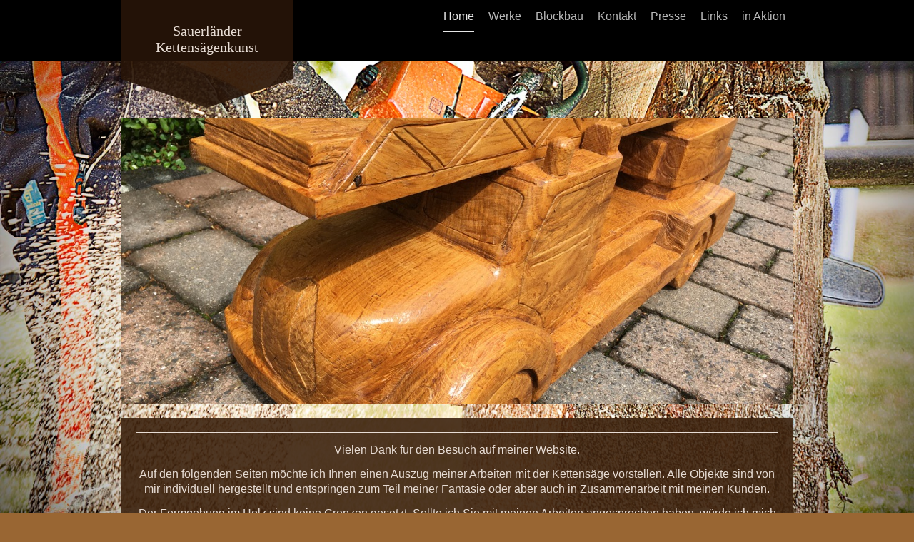

--- FILE ---
content_type: text/html; charset=UTF-8
request_url: https://www.holz.design/
body_size: 7831
content:
<!DOCTYPE html>
<html lang="de"  ><head prefix="og: http://ogp.me/ns# fb: http://ogp.me/ns/fb# business: http://ogp.me/ns/business#">
    <meta http-equiv="Content-Type" content="text/html; charset=utf-8"/>
    <meta name="generator" content="IONOS MyWebsite"/>
        
    <link rel="dns-prefetch" href="//cdn.website-start.de/"/>
    <link rel="dns-prefetch" href="//119.mod.mywebsite-editor.com"/>
    <link rel="dns-prefetch" href="https://119.sb.mywebsite-editor.com/"/>
    <link rel="shortcut icon" href="https://www.holz.design/s/misc/favicon.png?1720086883"/>
        <link rel="apple-touch-icon" href="https://www.holz.design/s/misc/touchicon.png?1720086883"/>
        <title>Sauerländer Kettensägenkust</title>
    <style type="text/css">@media screen and (max-device-width: 1024px) {.diyw a.switchViewWeb {display: inline !important;}}</style>
    <style type="text/css">@media screen and (min-device-width: 1024px) {
            .mediumScreenDisabled { display:block }
            .smallScreenDisabled { display:block }
        }
        @media screen and (max-device-width: 1024px) { .mediumScreenDisabled { display:none } }
        @media screen and (max-device-width: 568px) { .smallScreenDisabled { display:none } }
                @media screen and (min-width: 1024px) {
            .mobilepreview .mediumScreenDisabled { display:block }
            .mobilepreview .smallScreenDisabled { display:block }
        }
        @media screen and (max-width: 1024px) { .mobilepreview .mediumScreenDisabled { display:none } }
        @media screen and (max-width: 568px) { .mobilepreview .smallScreenDisabled { display:none } }</style>
    <meta name="viewport" content="width=device-width, initial-scale=1, maximum-scale=1, minimal-ui"/>

<meta name="format-detection" content="telephone=no"/>
        <meta name="keywords" content="Kettensägenkunst, Carvink, Holz, Eiche,"/>
            <meta name="description" content="Kettensägenkunst, Carving, Holz, Sauerland, Attendorn"/>
            <meta name="robots" content="index,follow"/>
        <link href="//cdn.website-start.de/templates/2120/style.css?1758547156484" rel="stylesheet" type="text/css"/>
    <link href="https://www.holz.design/s/style/theming.css?1720091003" rel="stylesheet" type="text/css"/>
    <link href="//cdn.website-start.de/app/cdn/min/group/web.css?1758547156484" rel="stylesheet" type="text/css"/>
<link href="//cdn.website-start.de/app/cdn/min/moduleserver/css/de_DE/common,counter,shoppingbasket?1758547156484" rel="stylesheet" type="text/css"/>
    <link href="//cdn.website-start.de/app/cdn/min/group/mobilenavigation.css?1758547156484" rel="stylesheet" type="text/css"/>
    <link href="https://119.sb.mywebsite-editor.com/app/logstate2-css.php?site=173740598&amp;t=1768933171" rel="stylesheet" type="text/css"/>

<script type="text/javascript">
    /* <![CDATA[ */
var stagingMode = '';
    /* ]]> */
</script>
<script src="https://119.sb.mywebsite-editor.com/app/logstate-js.php?site=173740598&amp;t=1768933171"></script>

    <link href="//cdn.website-start.de/templates/2120/print.css?1758547156484" rel="stylesheet" media="print" type="text/css"/>
    <script type="text/javascript">
    /* <![CDATA[ */
    var systemurl = 'https://119.sb.mywebsite-editor.com/';
    var webPath = '/';
    var proxyName = '';
    var webServerName = 'www.holz.design';
    var sslServerUrl = 'https://www.holz.design';
    var nonSslServerUrl = 'http://www.holz.design';
    var webserverProtocol = 'http://';
    var nghScriptsUrlPrefix = '//119.mod.mywebsite-editor.com';
    var sessionNamespace = 'DIY_SB';
    var jimdoData = {
        cdnUrl:  '//cdn.website-start.de/',
        messages: {
            lightBox: {
    image : 'Bild',
    of: 'von'
}

        },
        isTrial: 0,
        pageId: 164268    };
    var script_basisID = "173740598";

    diy = window.diy || {};
    diy.web = diy.web || {};

        diy.web.jsBaseUrl = "//cdn.website-start.de/s/build/";

    diy.context = diy.context || {};
    diy.context.type = diy.context.type || 'web';
    /* ]]> */
</script>

<script type="text/javascript" src="//cdn.website-start.de/app/cdn/min/group/web.js?1758547156484" crossorigin="anonymous"></script><script type="text/javascript" src="//cdn.website-start.de/s/build/web.bundle.js?1758547156484" crossorigin="anonymous"></script><script type="text/javascript" src="//cdn.website-start.de/app/cdn/min/group/mobilenavigation.js?1758547156484" crossorigin="anonymous"></script><script src="//cdn.website-start.de/app/cdn/min/moduleserver/js/de_DE/common,counter,shoppingbasket?1758547156484"></script>
<script type="text/javascript" src="https://cdn.website-start.de/proxy/apps/ie7nah/resource/dependencies/"></script><script type="text/javascript">
                    if (typeof require !== 'undefined') {
                        require.config({
                            waitSeconds : 10,
                            baseUrl : 'https://cdn.website-start.de/proxy/apps/ie7nah/js/'
                        });
                    }
                </script><script type="text/javascript" src="//cdn.website-start.de/app/cdn/min/group/pfcsupport.js?1758547156484" crossorigin="anonymous"></script>    <meta property="og:type" content="business.business"/>
    <meta property="og:url" content="https://www.holz.design/"/>
    <meta property="og:title" content="Sauerländer Kettensägenkust"/>
            <meta property="og:description" content="Kettensägenkunst, Carving, Holz, Sauerland, Attendorn"/>
                <meta property="og:image" content="https://www.holz.design/s/misc/logo.png?t=1763627944"/>
        <meta property="business:contact_data:country_name" content="Deutschland"/>
    
    <meta property="business:contact_data:locality" content="Attendorn"/>
    
    <meta property="business:contact_data:email" content="ingoluke@web.de"/>
    <meta property="business:contact_data:postal_code" content="57439"/>
    <meta property="business:contact_data:phone_number" content=" +49 02722 3085460"/>
    
    
<link href="https://cdn.website-start.de/proxy/apps/aesai6/s/diy/basic/public/css/basic.css?rev-1572433084=" rel="stylesheet" type="text/css"/><link href="https://cdn.website-start.de/proxy/apps/aesai6/s/facebook/facebookLike/public/css/web.css?rev-1572433084=" rel="stylesheet" type="text/css"/><meta property="business:hours:day" content="MONDAY"/><meta property="business:hours:start" content="00:00"/><meta property="business:hours:end" content="23:30"/><meta property="business:hours:day" content="TUESDAY"/><meta property="business:hours:start" content="00:00"/><meta property="business:hours:end" content="23:30"/><meta property="business:hours:day" content="WEDNESDAY"/><meta property="business:hours:start" content="00:00"/><meta property="business:hours:end" content="23:30"/><meta property="business:hours:day" content="THURSDAY"/><meta property="business:hours:start" content="00:00"/><meta property="business:hours:end" content="23:30"/><meta property="business:hours:day" content="FRIDAY"/><meta property="business:hours:start" content="00:00"/><meta property="business:hours:end" content="23:30"/><meta property="business:hours:day" content="SATURDAY"/><meta property="business:hours:start" content="00:00"/><meta property="business:hours:end" content="23:30"/><meta property="business:hours:day" content="SUNDAY"/><meta property="business:hours:start" content="00:00"/><meta property="business:hours:end" content="23:30"/></head>


<body class="body diyBgActive  startpage cc-pagemode-default diyfeNoSidebar diy-market-de_DE" data-pageid="164268" id="page-164268">
    
    <div class="diyw">
        <!-- master-3 -->
<div class="diyweb diywebClark">
	<div class="diywebMobileNav">
		<div class="diywebGutter">
			
<nav id="diyfeMobileNav" class="diyfeCA diyfeCA2" role="navigation">
    <a title="Navigation aufklappen/zuklappen">Navigation aufklappen/zuklappen</a>
    <ul class="mainNav1"><li class="current hasSubNavigation"><a data-page-id="164268" href="https://www.holz.design/" class="current level_1"><span>Home</span></a></li><li class=" hasSubNavigation"><a data-page-id="164684" href="https://www.holz.design/werke/" class=" level_1"><span>Werke</span></a><span class="diyfeDropDownSubOpener">&nbsp;</span><div class="diyfeDropDownSubList diyfeCA diyfeCA3"><ul class="mainNav2"><li class=" hasSubNavigation"><a data-page-id="299893" href="https://www.holz.design/werke/fahrzeuge/" class=" level_2"><span>Fahrzeuge</span></a></li><li class=" hasSubNavigation"><a data-page-id="240830" href="https://www.holz.design/werke/weihnachts-markt/" class=" level_2"><span>Weihnachts - "Markt"</span></a></li><li class=" hasSubNavigation"><a data-page-id="168438" href="https://www.holz.design/werke/möbel/" class=" level_2"><span>Möbel</span></a></li><li class=" hasSubNavigation"><a data-page-id="165854" href="https://www.holz.design/werke/tiere/" class=" level_2"><span>Tiere</span></a></li><li class=" hasSubNavigation"><a data-page-id="165820" href="https://www.holz.design/werke/figuren/" class=" level_2"><span>Figuren</span></a></li><li class=" hasSubNavigation"><a data-page-id="165813" href="https://www.holz.design/werke/abstrakt/" class=" level_2"><span>Abstrakt</span></a></li><li class=" hasSubNavigation"><a data-page-id="165804" href="https://www.holz.design/werke/tische/" class=" level_2"><span>Tische</span></a></li><li class=" hasSubNavigation"><a data-page-id="165792" href="https://www.holz.design/werke/dekoratives/" class=" level_2"><span>Dekoratives</span></a></li><li class=" hasSubNavigation"><a data-page-id="165301" href="https://www.holz.design/werke/logos/" class=" level_2"><span>Logos</span></a></li><li class=" hasSubNavigation"><a data-page-id="165302" href="https://www.holz.design/werke/um-attendorn/" class=" level_2"><span>Um Attendorn</span></a></li><li class=" hasSubNavigation"><a data-page-id="165287" href="https://www.holz.design/werke/bänke/" class=" level_2"><span>Bänke</span></a></li></ul></div></li><li class=" hasSubNavigation"><a data-page-id="170882" href="https://www.holz.design/blockbau/" class=" level_1"><span>Blockbau</span></a></li><li class=" hasSubNavigation"><a data-page-id="165275" href="https://www.holz.design/kontakt/" class=" level_1"><span>Kontakt</span></a></li><li class=" hasSubNavigation"><a data-page-id="168404" href="https://www.holz.design/presse/" class=" level_1"><span>Presse</span></a></li><li class=" hasSubNavigation"><a data-page-id="170051" href="https://www.holz.design/links/" class=" level_1"><span>Links</span></a></li><li class=" hasSubNavigation"><a data-page-id="239100" href="https://www.holz.design/in-aktion/" class=" level_1"><span>in Aktion</span></a></li></ul></nav>
		</div>
	</div>
	<div class="diywebNav diywebNavMain diywebNav1 diywebNavHorizontal diyfeCA diyfeCA2">
		<div class="diywebLiveArea">
			<div class="diywebMainGutter clearfix">

					<div class="diywebGutter">
						<div class="webnavigation"><ul id="mainNav1" class="mainNav1"><li class="navTopItemGroup_1"><a data-page-id="164268" href="https://www.holz.design/" class="current level_1"><span>Home</span></a></li><li class="navTopItemGroup_2"><a data-page-id="164684" href="https://www.holz.design/werke/" class="level_1"><span>Werke</span></a></li><li class="navTopItemGroup_3"><a data-page-id="170882" href="https://www.holz.design/blockbau/" class="level_1"><span>Blockbau</span></a></li><li class="navTopItemGroup_4"><a data-page-id="165275" href="https://www.holz.design/kontakt/" class="level_1"><span>Kontakt</span></a></li><li class="navTopItemGroup_5"><a data-page-id="168404" href="https://www.holz.design/presse/" class="level_1"><span>Presse</span></a></li><li class="navTopItemGroup_6"><a data-page-id="170051" href="https://www.holz.design/links/" class="level_1"><span>Links</span></a></li><li class="navTopItemGroup_7"><a data-page-id="239100" href="https://www.holz.design/in-aktion/" class="level_1"><span>in Aktion</span></a></li></ul></div>
					</div>


				<div class="diywebLogo diyfeCA diyfeCA3">
					
    <style type="text/css" media="all">
        /* <![CDATA[ */
                .diyw #website-logo {
            text-align: center !important;
                        padding: 0px 0;
                    }
        
        
        .diyw #website-logo p.website-logo-text,
        .diyw #website-logo p.website-logo-text a.website-logo-text {
            text-align: center !important;
            font-family: 'Comic Sans MS', cursive !important;
            font-size: 20px !important;
            font-style: normal !important;
            font-weight: normal !important;
        }
        
                /* ]]> */
    </style>

    <div id="website-logo">
    
                    <p class="website-logo-text "><a href="https://www.holz.design/" class="website-logo-text">Sauerländer Kettensägenkunst</a>
            </p>
            </div>


				</div>
			</div>
		</div>
	</div>

	<div class="diywebEmotionHeader">
		<div class="diywebLiveArea">
			<div class="diywebMainGutter">
				<div class="diyfeGE">
					<div class="diywebGutter">
					<div id="diywebAppContainer1st"></div>
						
<style type="text/css" media="all">
.diyw div#emotion-header {
        max-width: 940px;
        max-height: 400px;
                background: #EEEEEE;
    }

.diyw div#emotion-header-title-bg {
    left: 0%;
    top: 20%;
    width: 100%;
    height: 15%;

    background-color: #FFFFFF;
    opacity: 0.50;
    filter: alpha(opacity = 50);
    display: none;}

.diyw div#emotion-header strong#emotion-header-title {
    left: 20%;
    top: 20%;
    color: #ffffff;
    display: none;    font: normal normal 36px/120% 'Comic Sans MS', cursive;
}

.diyw div#emotion-no-bg-container{
    max-height: 400px;
}

.diyw div#emotion-no-bg-container .emotion-no-bg-height {
    margin-top: 42.55%;
}
</style>
<div id="emotion-header" data-action="loadView" data-params="active" data-imagescount="1">
            <img src="https://www.holz.design/s/img/emotionheader3252253.JPG?1641397604.940px.400px" id="emotion-header-img" alt=""/>
            
        <div id="ehSlideshowPlaceholder">
            <div id="ehSlideShow">
                <div class="slide-container">
                                        <div style="background-color: #EEEEEE">
                            <img src="https://www.holz.design/s/img/emotionheader3252253.JPG?1641397604.940px.400px" alt=""/>
                        </div>
                                    </div>
            </div>
        </div>


        <script type="text/javascript">
        //<![CDATA[
                diy.module.emotionHeader.slideShow.init({ slides: [{"url":"https:\/\/www.holz.design\/s\/img\/emotionheader3252253.JPG?1641397604.940px.400px","image_alt":"","bgColor":"#EEEEEE"}] });
        //]]>
        </script>

    
    
    
    
    
    <script type="text/javascript">
    //<![CDATA[
    (function ($) {
        function enableSvgTitle() {
                        var titleSvg = $('svg#emotion-header-title-svg'),
                titleHtml = $('#emotion-header-title'),
                emoWidthAbs = 940,
                emoHeightAbs = 400,
                offsetParent,
                titlePosition,
                svgBoxWidth,
                svgBoxHeight;

                        if (titleSvg.length && titleHtml.length) {
                offsetParent = titleHtml.offsetParent();
                titlePosition = titleHtml.position();
                svgBoxWidth = titleHtml.width();
                svgBoxHeight = titleHtml.height();

                                titleSvg.get(0).setAttribute('viewBox', '0 0 ' + svgBoxWidth + ' ' + svgBoxHeight);
                titleSvg.css({
                   left: Math.roundTo(100 * titlePosition.left / offsetParent.width(), 3) + '%',
                   top: Math.roundTo(100 * titlePosition.top / offsetParent.height(), 3) + '%',
                   width: Math.roundTo(100 * svgBoxWidth / emoWidthAbs, 3) + '%',
                   height: Math.roundTo(100 * svgBoxHeight / emoHeightAbs, 3) + '%'
                });

                titleHtml.css('visibility','hidden');
                titleSvg.css('visibility','visible');
            }
        }

        
            var posFunc = function($, overrideSize) {
                var elems = [], containerWidth, containerHeight;
                                    elems.push({
                        selector: '#emotion-header-title',
                        overrideSize: true,
                        horPos: 0,
                        vertPos: 0                    });
                    lastTitleWidth = $('#emotion-header-title').width();
                                                elems.push({
                    selector: '#emotion-header-title-bg',
                    horPos: 0,
                    vertPos: 23.53                });
                                
                containerWidth = parseInt('940');
                containerHeight = parseInt('400');

                for (var i = 0; i < elems.length; ++i) {
                    var el = elems[i],
                        $el = $(el.selector),
                        pos = {
                            left: el.horPos,
                            top: el.vertPos
                        };
                    if (!$el.length) continue;
                    var anchorPos = $el.anchorPosition();
                    anchorPos.$container = $('#emotion-header');

                    if (overrideSize === true || el.overrideSize === true) {
                        anchorPos.setContainerSize(containerWidth, containerHeight);
                    } else {
                        anchorPos.setContainerSize(null, null);
                    }

                    var pxPos = anchorPos.fromAnchorPosition(pos),
                        pcPos = anchorPos.toPercentPosition(pxPos);

                    var elPos = {};
                    if (!isNaN(parseFloat(pcPos.top)) && isFinite(pcPos.top)) {
                        elPos.top = pcPos.top + '%';
                    }
                    if (!isNaN(parseFloat(pcPos.left)) && isFinite(pcPos.left)) {
                        elPos.left = pcPos.left + '%';
                    }
                    $el.css(elPos);
                }

                // switch to svg title
                enableSvgTitle();
            };

                        var $emotionImg = jQuery('#emotion-header-img');
            if ($emotionImg.length > 0) {
                // first position the element based on stored size
                posFunc(jQuery, true);

                // trigger reposition using the real size when the element is loaded
                var ehLoadEvTriggered = false;
                $emotionImg.one('load', function(){
                    posFunc(jQuery);
                    ehLoadEvTriggered = true;
                                        diy.module.emotionHeader.slideShow.start();
                                    }).each(function() {
                                        if(this.complete || typeof this.complete === 'undefined') {
                        jQuery(this).load();
                    }
                });

                                noLoadTriggeredTimeoutId = setTimeout(function() {
                    if (!ehLoadEvTriggered) {
                        posFunc(jQuery);
                    }
                    window.clearTimeout(noLoadTriggeredTimeoutId)
                }, 5000);//after 5 seconds
            } else {
                jQuery(function(){
                    posFunc(jQuery);
                });
            }

                        if (jQuery.isBrowser && jQuery.isBrowser.ie8) {
                var longTitleRepositionCalls = 0;
                longTitleRepositionInterval = setInterval(function() {
                    if (lastTitleWidth > 0 && lastTitleWidth != jQuery('#emotion-header-title').width()) {
                        posFunc(jQuery);
                    }
                    longTitleRepositionCalls++;
                    // try this for 5 seconds
                    if (longTitleRepositionCalls === 5) {
                        window.clearInterval(longTitleRepositionInterval);
                    }
                }, 1000);//each 1 second
            }

            }(jQuery));
    //]]>
    </script>

    </div>

					</div>
				</div>
			</div>
		</div>
	</div>
	<div class="diywebContent">
		<div class="diywebLiveArea">
			<div class="diywebMainGutter">
				<div class="diyfeGridGroup">
					<div class="diywebMain diyfeCA diyfeCA3 diyfeGE">
						<div class="diywebGutter">
							
        <div id="content_area">
        	<div id="content_start"></div>
        	
        
        <div id="matrix_405623" class="sortable-matrix" data-matrixId="405623"><div class="n module-type-hr diyfeLiveArea "> <div style="padding: 0px 0px">
    <div class="hr"></div>
</div>
 </div><div class="n module-type-text diyfeLiveArea "> <p style="text-align: center;"><span style="font-size:16px;">Vielen Dank für den Besuch auf meiner Website.</span></p>
<p style="text-align: center;"><span style="font-size:16px;">Auf den folgenden Seiten möchte ich Ihnen einen Auszug meiner Arbeiten mit der Kettensäge vorstellen. Alle Objekte sind von mir
individuell hergestellt und entspringen zum Teil meiner Fantasie oder aber auch in Zusammenarbeit mit meinen Kunden.</span></p>
<p style="text-align: center;"><span style="font-size:16px;">Der Formgebung im Holz sind keine Grenzen gesetzt. Sollte ich Sie mit meinen Arbeiten angesprochen haben, würde ich mich über eine
Nachricht von Ihnen sehr freuen.</span></p> </div><div class="n module-type-hr diyfeLiveArea "> <div style="padding: 0px 0px">
    <div class="hr"></div>
</div>
 </div><div class="n module-type-matrix diyfeLiveArea "> 

<div class="diyfeModGridGroup diyfeModGrid5">
            <div class="diyfeModGridElement diyfeModGridCol20">
            <div class="diyfeModGridContent">
                <div id="matrix_418450" class="sortable-matrix-child" data-matrixId="418450"><div class="n module-type-imageSubtitle diyfeLiveArea "> <div class="clearover imageSubtitle imageFitWidth" id="imageSubtitle-10685980">
    <div class="align-container align-left" style="max-width: 266px">
        <a class="imagewrapper" href="https://www.holz.design/s/cc_images/teaserbox_14450449.JPG?t=1642484220" rel="lightbox[10685980]">
            <img id="image_14450449" src="https://www.holz.design/s/cc_images/cache_14450449.JPG?t=1642484220" alt="" style="max-width: 266px; height:auto"/>
        </a>

        
    </div>

</div>

<script type="text/javascript">
//<![CDATA[
jQuery(function($) {
    var $target = $('#imageSubtitle-10685980');

    if ($.fn.swipebox && Modernizr.touch) {
        $target
            .find('a[rel*="lightbox"]')
            .addClass('swipebox')
            .swipebox();
    } else {
        $target.tinyLightbox({
            item: 'a[rel*="lightbox"]',
            cycle: false,
            hideNavigation: true
        });
    }
});
//]]>
</script>
 </div><div class="n module-type-imageSubtitle diyfeLiveArea "> <div class="clearover imageSubtitle imageFitWidth" id="imageSubtitle-8653261">
    <div class="align-container align-left" style="max-width: 266px">
        <a class="imagewrapper" href="https://www.holz.design/werke/tische/">
            <img id="image_10134055" src="https://www.holz.design/s/cc_images/cache_10134055.jpg?t=1531474051" alt="" style="max-width: 266px; height:auto"/>
        </a>

        
    </div>

</div>

<script type="text/javascript">
//<![CDATA[
jQuery(function($) {
    var $target = $('#imageSubtitle-8653261');

    if ($.fn.swipebox && Modernizr.touch) {
        $target
            .find('a[rel*="lightbox"]')
            .addClass('swipebox')
            .swipebox();
    } else {
        $target.tinyLightbox({
            item: 'a[rel*="lightbox"]',
            cycle: false,
            hideNavigation: true
        });
    }
});
//]]>
</script>
 </div><div class="n module-type-imageSubtitle diyfeLiveArea "> <div class="clearover imageSubtitle imageFitWidth" id="imageSubtitle-6345096">
    <div class="align-container align-left" style="max-width: 266px">
        <a class="imagewrapper" href="https://www.holz.design/werke/bänke/">
            <img id="image_6017646" src="https://www.holz.design/s/cc_images/cache_6017646.jpg?t=1485866922" alt="" style="max-width: 266px; height:auto"/>
        </a>

        
    </div>

</div>

<script type="text/javascript">
//<![CDATA[
jQuery(function($) {
    var $target = $('#imageSubtitle-6345096');

    if ($.fn.swipebox && Modernizr.touch) {
        $target
            .find('a[rel*="lightbox"]')
            .addClass('swipebox')
            .swipebox();
    } else {
        $target.tinyLightbox({
            item: 'a[rel*="lightbox"]',
            cycle: false,
            hideNavigation: true
        });
    }
});
//]]>
</script>
 </div><div class="n module-type-imageSubtitle diyfeLiveArea "> <div class="clearover imageSubtitle imageFitWidth" id="imageSubtitle-6345091">
    <div class="align-container align-left" style="max-width: 164px">
        <a class="imagewrapper" href="https://www.holz.design/werke/fahrzeuge/">
            <img id="image_6017643" src="https://www.holz.design/s/cc_images/cache_6017643.JPG?t=1541953046" alt="" style="max-width: 164px; height:auto"/>
        </a>

        
    </div>

</div>

<script type="text/javascript">
//<![CDATA[
jQuery(function($) {
    var $target = $('#imageSubtitle-6345091');

    if ($.fn.swipebox && Modernizr.touch) {
        $target
            .find('a[rel*="lightbox"]')
            .addClass('swipebox')
            .swipebox();
    } else {
        $target.tinyLightbox({
            item: 'a[rel*="lightbox"]',
            cycle: false,
            hideNavigation: true
        });
    }
});
//]]>
</script>
 </div></div>            </div>
        </div>
            <div class="diyfeModGridElement diyfeModGridCol20">
            <div class="diyfeModGridContent">
                <div id="matrix_418451" class="sortable-matrix-child" data-matrixId="418451"><div class="n module-type-imageSubtitle diyfeLiveArea "> <div class="clearover imageSubtitle imageFitWidth" id="imageSubtitle-8907065">
    <div class="align-container align-left" style="max-width: 266px">
        <a class="imagewrapper" href="https://www.holz.design/werke/bänke/">
            <img id="image_10779079" src="https://www.holz.design/s/cc_images/cache_10779079.JPG?t=1541952988" alt="" style="max-width: 266px; height:auto"/>
        </a>

        
    </div>

</div>

<script type="text/javascript">
//<![CDATA[
jQuery(function($) {
    var $target = $('#imageSubtitle-8907065');

    if ($.fn.swipebox && Modernizr.touch) {
        $target
            .find('a[rel*="lightbox"]')
            .addClass('swipebox')
            .swipebox();
    } else {
        $target.tinyLightbox({
            item: 'a[rel*="lightbox"]',
            cycle: false,
            hideNavigation: true
        });
    }
});
//]]>
</script>
 </div><div class="n module-type-imageSubtitle diyfeLiveArea "> <div class="clearover imageSubtitle imageFitWidth" id="imageSubtitle-8653264">
    <div class="align-container align-left" style="max-width: 266px">
        <a class="imagewrapper" href="https://www.holz.design/werke/bänke/">
            <img id="image_10134057" src="https://www.holz.design/s/cc_images/cache_10134057.jpg?t=1531474113" alt="" style="max-width: 266px; height:auto"/>
        </a>

        
    </div>

</div>

<script type="text/javascript">
//<![CDATA[
jQuery(function($) {
    var $target = $('#imageSubtitle-8653264');

    if ($.fn.swipebox && Modernizr.touch) {
        $target
            .find('a[rel*="lightbox"]')
            .addClass('swipebox')
            .swipebox();
    } else {
        $target.tinyLightbox({
            item: 'a[rel*="lightbox"]',
            cycle: false,
            hideNavigation: true
        });
    }
});
//]]>
</script>
 </div><div class="n module-type-imageSubtitle diyfeLiveArea "> <div class="clearover imageSubtitle imageFitWidth" id="imageSubtitle-3412906">
    <div class="align-container align-center" style="max-width: 164px">
        <a class="imagewrapper" href="https://www.holz.design/werke/abstrakt/">
            <img id="image_2433667" src="https://www.holz.design/s/cc_images/cache_2433667.jpg?t=1477563922" alt="" style="max-width: 164px; height:auto"/>
        </a>

        
    </div>

</div>

<script type="text/javascript">
//<![CDATA[
jQuery(function($) {
    var $target = $('#imageSubtitle-3412906');

    if ($.fn.swipebox && Modernizr.touch) {
        $target
            .find('a[rel*="lightbox"]')
            .addClass('swipebox')
            .swipebox();
    } else {
        $target.tinyLightbox({
            item: 'a[rel*="lightbox"]',
            cycle: false,
            hideNavigation: true
        });
    }
});
//]]>
</script>
 </div></div>            </div>
        </div>
            <div class="diyfeModGridElement diyfeModGridCol20">
            <div class="diyfeModGridContent">
                <div id="matrix_418452" class="sortable-matrix-child" data-matrixId="418452"><div class="n module-type-imageSubtitle diyfeLiveArea "> <div class="clearover imageSubtitle imageFitWidth" id="imageSubtitle-8653268">
    <div class="align-container align-left" style="max-width: 266px">
        <a class="imagewrapper" href="https://www.holz.design/werke/abstrakt/">
            <img id="image_10134058" src="https://www.holz.design/s/cc_images/cache_10134058.jpg?t=1531474142" alt="" style="max-width: 266px; height:auto"/>
        </a>

        
    </div>

</div>

<script type="text/javascript">
//<![CDATA[
jQuery(function($) {
    var $target = $('#imageSubtitle-8653268');

    if ($.fn.swipebox && Modernizr.touch) {
        $target
            .find('a[rel*="lightbox"]')
            .addClass('swipebox')
            .swipebox();
    } else {
        $target.tinyLightbox({
            item: 'a[rel*="lightbox"]',
            cycle: false,
            hideNavigation: true
        });
    }
});
//]]>
</script>
 </div><div class="n module-type-imageSubtitle diyfeLiveArea "> <div class="clearover imageSubtitle imageFitWidth" id="imageSubtitle-6510154">
    <div class="align-container align-left" style="max-width: 266px">
        <a class="imagewrapper" href="https://www.holz.design/werke/tiere/">
            <img id="image_6244378" src="https://www.holz.design/s/cc_images/cache_6244378.JPG?t=1513166345" alt="" style="max-width: 266px; height:auto"/>
        </a>

        
    </div>

</div>

<script type="text/javascript">
//<![CDATA[
jQuery(function($) {
    var $target = $('#imageSubtitle-6510154');

    if ($.fn.swipebox && Modernizr.touch) {
        $target
            .find('a[rel*="lightbox"]')
            .addClass('swipebox')
            .swipebox();
    } else {
        $target.tinyLightbox({
            item: 'a[rel*="lightbox"]',
            cycle: false,
            hideNavigation: true
        });
    }
});
//]]>
</script>
 </div><div class="n module-type-imageSubtitle diyfeLiveArea "> <div class="clearover imageSubtitle imageFitWidth" id="imageSubtitle-3412910">
    <div class="align-container align-center" style="max-width: 164px">
        <a class="imagewrapper" href="https://www.holz.design/werke/tiere/">
            <img id="image_2717256" src="https://www.holz.design/s/cc_images/cache_2717256.JPG?t=1513166360" alt="" style="max-width: 164px; height:auto"/>
        </a>

        
    </div>

</div>

<script type="text/javascript">
//<![CDATA[
jQuery(function($) {
    var $target = $('#imageSubtitle-3412910');

    if ($.fn.swipebox && Modernizr.touch) {
        $target
            .find('a[rel*="lightbox"]')
            .addClass('swipebox')
            .swipebox();
    } else {
        $target.tinyLightbox({
            item: 'a[rel*="lightbox"]',
            cycle: false,
            hideNavigation: true
        });
    }
});
//]]>
</script>
 </div></div>            </div>
        </div>
            <div class="diyfeModGridElement diyfeModGridCol20">
            <div class="diyfeModGridContent">
                <div id="matrix_418453" class="sortable-matrix-child" data-matrixId="418453"><div class="n module-type-imageSubtitle diyfeLiveArea "> <div class="clearover imageSubtitle imageFitWidth" id="imageSubtitle-8653270">
    <div class="align-container align-left" style="max-width: 266px">
        <a class="imagewrapper" href="https://www.holz.design/werke/bänke/">
            <img id="image_10134060" src="https://www.holz.design/s/cc_images/cache_10134060.JPG?t=1531474168" alt="" style="max-width: 266px; height:auto"/>
        </a>

        
    </div>

</div>

<script type="text/javascript">
//<![CDATA[
jQuery(function($) {
    var $target = $('#imageSubtitle-8653270');

    if ($.fn.swipebox && Modernizr.touch) {
        $target
            .find('a[rel*="lightbox"]')
            .addClass('swipebox')
            .swipebox();
    } else {
        $target.tinyLightbox({
            item: 'a[rel*="lightbox"]',
            cycle: false,
            hideNavigation: true
        });
    }
});
//]]>
</script>
 </div><div class="n module-type-imageSubtitle diyfeLiveArea "> <div class="clearover imageSubtitle imageFitWidth" id="imageSubtitle-3412915">
    <div class="align-container align-center" style="max-width: 164px">
        <a class="imagewrapper" href="https://www.holz.design/werke/abstrakt/">
            <img id="image_2433769" src="https://www.holz.design/s/cc_images/cache_2433769.jpg?t=1506507124" alt="" style="max-width: 164px; height:auto"/>
        </a>

        
    </div>

</div>

<script type="text/javascript">
//<![CDATA[
jQuery(function($) {
    var $target = $('#imageSubtitle-3412915');

    if ($.fn.swipebox && Modernizr.touch) {
        $target
            .find('a[rel*="lightbox"]')
            .addClass('swipebox')
            .swipebox();
    } else {
        $target.tinyLightbox({
            item: 'a[rel*="lightbox"]',
            cycle: false,
            hideNavigation: true
        });
    }
});
//]]>
</script>
 </div><div class="n module-type-imageSubtitle diyfeLiveArea "> <div class="clearover imageSubtitle imageFitWidth" id="imageSubtitle-6510149">
    <div class="align-container align-left" style="max-width: 266px">
        <a class="imagewrapper" href="https://www.holz.design/werke/bänke/">
            <img id="image_6244375" src="https://www.holz.design/s/cc_images/cache_6244375.jpg?t=1528103971" alt="" style="max-width: 266px; height:auto"/>
        </a>

        
    </div>

</div>

<script type="text/javascript">
//<![CDATA[
jQuery(function($) {
    var $target = $('#imageSubtitle-6510149');

    if ($.fn.swipebox && Modernizr.touch) {
        $target
            .find('a[rel*="lightbox"]')
            .addClass('swipebox')
            .swipebox();
    } else {
        $target.tinyLightbox({
            item: 'a[rel*="lightbox"]',
            cycle: false,
            hideNavigation: true
        });
    }
});
//]]>
</script>
 </div></div>            </div>
        </div>
            <div class="diyfeModGridElement diyfeModGridCol20">
            <div class="diyfeModGridContent">
                <div id="matrix_418454" class="sortable-matrix-child" data-matrixId="418454"><div class="n module-type-imageSubtitle diyfeLiveArea "> <div class="clearover imageSubtitle imageFitWidth" id="imageSubtitle-8653272">
    <div class="align-container align-left" style="max-width: 266px">
        <a class="imagewrapper" href="https://www.holz.design/werke/bänke/">
            <img id="image_10134061" src="https://www.holz.design/s/cc_images/cache_10134061.jpg?t=1531474197" alt="" style="max-width: 266px; height:auto"/>
        </a>

        
    </div>

</div>

<script type="text/javascript">
//<![CDATA[
jQuery(function($) {
    var $target = $('#imageSubtitle-8653272');

    if ($.fn.swipebox && Modernizr.touch) {
        $target
            .find('a[rel*="lightbox"]')
            .addClass('swipebox')
            .swipebox();
    } else {
        $target.tinyLightbox({
            item: 'a[rel*="lightbox"]',
            cycle: false,
            hideNavigation: true
        });
    }
});
//]]>
</script>
 </div><div class="n module-type-imageSubtitle diyfeLiveArea "> <div class="clearover imageSubtitle imageFitWidth" id="imageSubtitle-6510142">
    <div class="align-container align-left" style="max-width: 266px">
        <a class="imagewrapper" href="https://www.holz.design/werke/bänke/">
            <img id="image_6244336" src="https://www.holz.design/s/cc_images/cache_6244336.jpg?t=1528103939" alt="" style="max-width: 266px; height:auto"/>
        </a>

        
    </div>

</div>

<script type="text/javascript">
//<![CDATA[
jQuery(function($) {
    var $target = $('#imageSubtitle-6510142');

    if ($.fn.swipebox && Modernizr.touch) {
        $target
            .find('a[rel*="lightbox"]')
            .addClass('swipebox')
            .swipebox();
    } else {
        $target.tinyLightbox({
            item: 'a[rel*="lightbox"]',
            cycle: false,
            hideNavigation: true
        });
    }
});
//]]>
</script>
 </div><div class="n module-type-imageSubtitle diyfeLiveArea "> <div class="clearover imageSubtitle imageFitWidth" id="imageSubtitle-3412920">
    <div class="align-container align-center" style="max-width: 164px">
        <a class="imagewrapper" href="https://www.holz.design/werke/möbel/">
            <img id="image_2433782" src="https://www.holz.design/s/cc_images/cache_2433782.JPG?t=1520947436" alt="" style="max-width: 164px; height:auto"/>
        </a>

        
    </div>

</div>

<script type="text/javascript">
//<![CDATA[
jQuery(function($) {
    var $target = $('#imageSubtitle-3412920');

    if ($.fn.swipebox && Modernizr.touch) {
        $target
            .find('a[rel*="lightbox"]')
            .addClass('swipebox')
            .swipebox();
    } else {
        $target.tinyLightbox({
            item: 'a[rel*="lightbox"]',
            cycle: false,
            hideNavigation: true
        });
    }
});
//]]>
</script>
 </div></div>            </div>
        </div>
        <div style="clear: both;"></div>
</div>
 </div><div class="n module-type-hr diyfeLiveArea "> <div style="padding: 0px 0px">
    <div class="hr"></div>
</div>
 </div><div class="n module-type-webcomponent-facebookLike diyfeLiveArea "> <div id="webcomponent_6b29a32b-82e8-4241-9c1d-93c956d7d759_web" class="diysdk_facebook_facebookLike web_view webcomponent diyApp">
<div class="fb-root"></div>
<div class="alignment align_center" style="width:auto;">
    <div class="fb-like" data-href="" data-colorscheme="light" data-layout="button_count" data-action="like" data-show-faces="true" data-send="1" style="z-index:2;"></div>
</div>
</div><script type="text/javascript">/* <![CDATA[ */
var data = {"instance":{"data":{"configUrl":"\/\/connect.facebook.net\/de_DE\/sdk.js","configId":"535144533232457","version":"v2.3"},"name":"facebookLike","localizedName":"Facebook Like","id":"6b29a32b-82e8-4241-9c1d-93c956d7d759","view":"web","app":{"version":"1.0","name":"facebook","id":"D858FC59-E691-4709-B168-D598AD8148BF"},"isSitebuilder":false,"environmentConfig":{"isSitebuilder":false,"staticUrlPrefix":"https:\/\/cdn.website-start.de\/proxy\/apps\/aesai6"}},"resources":{"css":["https:\/\/cdn.website-start.de\/proxy\/apps\/aesai6\/s\/diy\/basic\/public\/css\/basic.css?rev-1572433084=","https:\/\/cdn.website-start.de\/proxy\/apps\/aesai6\/s\/facebook\/facebookLike\/public\/css\/web.css?rev-1572433084="],"js":["order!https:\/\/cdn.website-start.de\/proxy\/apps\/aesai6\/s\/facebook\/facebookLike\/public\/js\/facebookLike.js?rev-1572433084=","order!https:\/\/cdn.website-start.de\/proxy\/apps\/aesai6\/api\/app\/facebook\/translation\/de_DE?rev-1572433084="]},"embeddedComponents":[]};
var baseSaveUrl = '/proxy/apps/';
var instanceCreator = new diysdk.webcomponentIntegrator();
instanceCreator.create(data, baseSaveUrl);
/* ]]> */</script> </div><div class="n module-type-hr diyfeLiveArea "> <div style="padding: 0px 0px">
    <div class="hr"></div>
</div>
 </div><div class="n module-type-imageSubtitle diyfeLiveArea "> <div class="clearover imageSubtitle" id="imageSubtitle-3433603">
    <div class="align-container align-left" style="max-width: 200px">
        <a class="imagewrapper" href="https://www.holz.design/s/cc_images/teaserbox_2457074.JPG?t=1487797389" rel="lightbox[3433603]">
            <img id="image_2457074" src="https://www.holz.design/s/cc_images/cache_2457074.JPG?t=1487797389" alt="" style="max-width: 200px; height:auto"/>
        </a>

        
    </div>

</div>

<script type="text/javascript">
//<![CDATA[
jQuery(function($) {
    var $target = $('#imageSubtitle-3433603');

    if ($.fn.swipebox && Modernizr.touch) {
        $target
            .find('a[rel*="lightbox"]')
            .addClass('swipebox')
            .swipebox();
    } else {
        $target.tinyLightbox({
            item: 'a[rel*="lightbox"]',
            cycle: false,
            hideNavigation: true
        });
    }
});
//]]>
</script>
 </div><div class="n module-type-hr diyfeLiveArea "> <div style="padding: 0px 0px">
    <div class="hr"></div>
</div>
 </div><div class="n module-type-remoteModule-counter diyfeLiveArea ">             <div id="modul_3290480_content"><div id="NGH3290480_" class="counter apsinth-clear">
		<div class="ngh-counter ngh-counter-skin-00new_counter01b" style="height:26px"><div class="char" style="width:14px;height:26px"></div><div class="char" style="background-position:-89px 0px;width:13px;height:26px"></div><div class="char" style="background-position:-102px 0px;width:13px;height:26px"></div><div class="char" style="background-position:-76px 0px;width:13px;height:26px"></div><div class="char" style="background-position:-49px 0px;width:13px;height:26px"></div><div class="char" style="background-position:-220px 0px;width:13px;height:26px"></div></div>		<div class="apsinth-clear"></div>
</div>
</div><script>/* <![CDATA[ */var __NGHModuleInstanceData3290480 = __NGHModuleInstanceData3290480 || {};__NGHModuleInstanceData3290480.server = 'http://119.mod.mywebsite-editor.com';__NGHModuleInstanceData3290480.data_web = {"content":57864};var m = mm[3290480] = new Counter(3290480,4478,'counter');if (m.initView_main != null) m.initView_main();/* ]]> */</script>
         </div><div class="n module-type-hr diyfeLiveArea "> <div style="padding: 0px 0px">
    <div class="hr"></div>
</div>
 </div></div>
        
        
        </div>
						</div>
					</div>
					<div class="diywebSecondary diyfeGE diyfeCA diyfeCA3">
						<div class="diywebNav diywebNav23 diywebHideOnSmall">
							<div class="diyfeGE">
								<div class="diywebGutter">
									<div class="webnavigation"></div>
								</div>
							</div>
						</div>
						<div class="diywebSidebar">
							<div class="diyfeGE">
								<div class="diywebGutter">
									
								</div>
							</div>
						</div>
					</div>
				</div>
			</div>
		</div>
	</div>
</div>
<div class="diywebFooter">
	<div class="diywebLiveArea">
		<div class="diywebMainGutter">
			<div class="diyfeGE">
				<div class="diywebGutter diyfeCA diyfeCA4">
					<div class="webnavigation"></div>
					<div id="contentfooter">
    <div class="leftrow">
                        <a rel="nofollow" href="javascript:window.print();">
                    <img class="inline" height="14" width="18" src="//cdn.website-start.de/s/img/cc/printer.gif" alt=""/>
                    Druckversion                </a> <span class="footer-separator">|</span>
                <a href="https://www.holz.design/sitemap/">Sitemap</a>
                        <br/> © Ingo Luke
            </div>
    <script type="text/javascript">
        window.diy.ux.Captcha.locales = {
            generateNewCode: 'Neuen Code generieren',
            enterCode: 'Bitte geben Sie den Code ein'
        };
        window.diy.ux.Cap2.locales = {
            generateNewCode: 'Neuen Code generieren',
            enterCode: 'Bitte geben Sie den Code ein'
        };
    </script>
    <div class="rightrow">
                    <span class="loggedout">
                <a rel="nofollow" id="login" href="https://login.1and1-editor.com/173740598/www.holz.design/de?pageId=164268">
                    Login                </a>
            </span>
                <p><a class="diyw switchViewWeb" href="javascript:switchView('desktop');">Webansicht</a><a class="diyw switchViewMobile" href="javascript:switchView('mobile');">Mobile-Ansicht</a></p>
                <span class="loggedin">
            <a rel="nofollow" id="logout" href="https://119.sb.mywebsite-editor.com/app/cms/logout.php">Logout</a> <span class="footer-separator">|</span>
            <a rel="nofollow" id="edit" href="https://119.sb.mywebsite-editor.com/app/173740598/164268/">Seite bearbeiten</a>
        </span>
    </div>
</div>
            <div id="loginbox" class="hidden">
                <script type="text/javascript">
                    /* <![CDATA[ */
                    function forgotpw_popup() {
                        var url = 'https://passwort.1und1.de/xml/request/RequestStart';
                        fenster = window.open(url, "fenster1", "width=600,height=400,status=yes,scrollbars=yes,resizable=yes");
                        // IE8 doesn't return the window reference instantly or at all.
                        // It may appear the call failed and fenster is null
                        if (fenster && fenster.focus) {
                            fenster.focus();
                        }
                    }
                    /* ]]> */
                </script>
                                <img class="logo" src="//cdn.website-start.de/s/img/logo.gif" alt="IONOS" title="IONOS"/>

                <div id="loginboxOuter"></div>
            </div>
        

				</div>
			</div>
		</div>
	</div>
</div>    </div>

    
    </body>


<!-- rendered at Thu, 20 Nov 2025 09:39:05 +0100 -->
</html>
